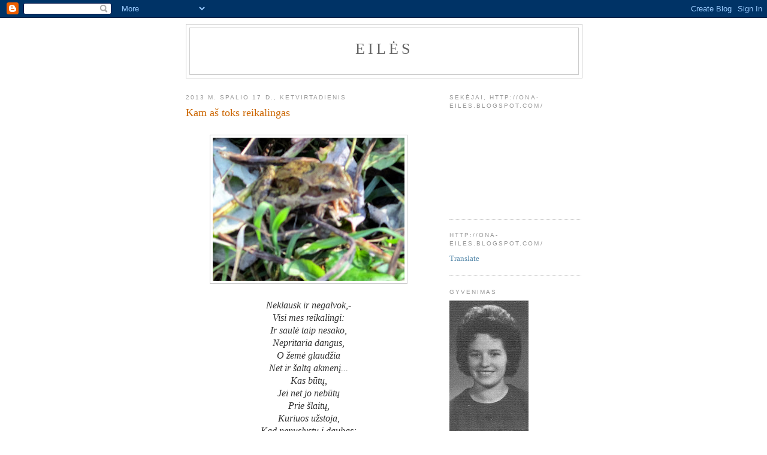

--- FILE ---
content_type: text/html; charset=UTF-8
request_url: https://ona-eiles.blogspot.com/b/stats?style=BLACK_TRANSPARENT&timeRange=ALL_TIME&token=APq4FmBoDwRzJDeR7sFHjGuIW9K7ILEWltxqYcfndAAwoIn4ZGkOyPrPHbDv9JHRbOBHE9xjID89_oDIZsRBeXm0wNt8Kbc2Sg
body_size: -25
content:
{"total":966457,"sparklineOptions":{"backgroundColor":{"fillOpacity":0.1,"fill":"#000000"},"series":[{"areaOpacity":0.3,"color":"#202020"}]},"sparklineData":[[0,13],[1,33],[2,100],[3,80],[4,27],[5,34],[6,31],[7,16],[8,15],[9,5],[10,3],[11,4],[12,37],[13,3],[14,14],[15,12],[16,5],[17,4],[18,3],[19,3],[20,2],[21,2],[22,1],[23,2],[24,2],[25,4],[26,1],[27,1],[28,1],[29,0]],"nextTickMs":1800000}